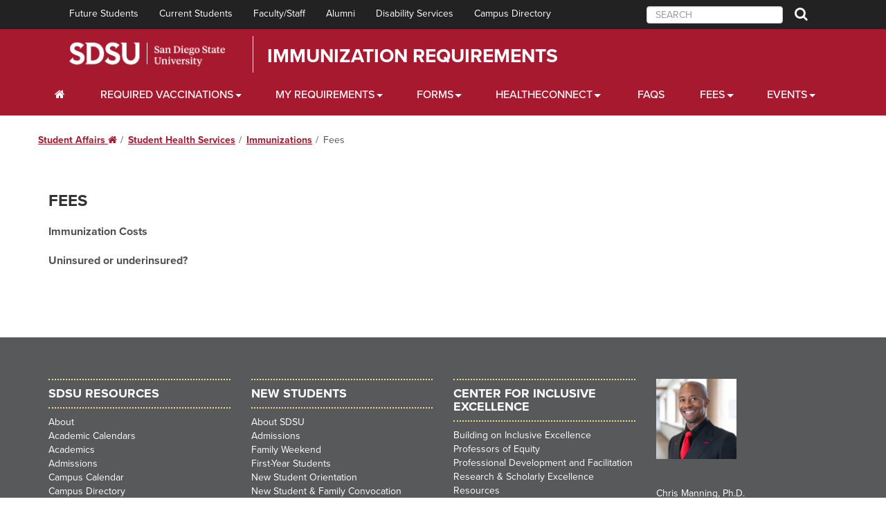

--- FILE ---
content_type: text/html; charset=utf-8
request_url: https://sacd.sdsu.edu/student-health-services/immunizations/fees
body_size: 9189
content:
<!DOCTYPE HTML>
 <html lang="en">
   <head>
      <meta charset="UTF-8">
      <meta http-equiv="X-UA-Compatible" content="IE=edge">
      <meta name="viewport" content="width=device-width, initial-scale=1">
      <meta property="og:title" content="Fees">
      <meta property="og:url" content="https://ou-studentaffairs.sdsu.edu/student-health-services/immunizations/fees/index.aspx">
      <meta property="og:description" content="">
      <meta property="og:type" content="website">
      
<script>(function(w,d,s,l,i){w[l]=w[l]||[];w[l].push({'gtm.start':
new Date().getTime(),event:'gtm.js'});var f=d.getElementsByTagName(s)[0],
j=d.createElement(s),dl=l!='dataLayer'?'&l='+l:'';j.async=true;j.src=
'https://www.googletagmanager.com/gtm.js?id='+i+dl;f.parentNode.insertBefore(j,f);
})(window,document,'script','dataLayer','GTM-P5224TD');</script>
<script>
				(function() {
					var didInit = false;
					function initMunchkin() {
						if (didInit === false) {
							didInit = true;
							Munchkin.init('125-BMP-203', {"wsInfo":"j1RQ"});
						}
					}
					var s = document.createElement('script');
					s.type = 'text/javascript';
					s.async = true;
					s.src = '//munchkin.marketo.net/munchkin-beta.js';
					s.onreadystatechange = function() {
						if (this.readyState == 'complete' || this.readyState == 'loaded') {
							initMunchkin();
						}
					};
					s.onload = initMunchkin;
					document.getElementsByTagName('head')[0].appendChild(s);
				})();
			</script><script>
				(function(a, b, c, d, e, m) {
					a['OktopostTrackerObject'] = d;
					a[d] = a[d] || function() {
						(a[d].q = a[d].q || []).push(arguments);
					};
					e = b.createElement('script');
					m = b.getElementsByTagName('script')[0];
					e.async = 1;
					e.src = ('https:' === document.location.protocol ? 'https://' : 'http://') + c;
					m.parentNode.insertBefore(e, m);
				})(window, document, 'static.oktopost.com/oktrk.js', '_oktrk');
				_oktrk('create', '001h30rg2icie3t');
			</script>
      
<!-- this is the headcode include -->
<!-- HTML5 shim and Respond.js for IE8 support of HTML5 elements and media queries -->
<!-- WARNING: Respond.js doesn't work if you view the page via file:// -->
<!--[if lt IE 9]>
	<script src="https://oss.maxcdn.com/html5shiv/3.7.2/html5shiv.min.js"></script>
	<script src="https://oss.maxcdn.com/respond/1.4.2/respond.min.js"></script>
<![endif]-->

<script src="https://use.typekit.net/alt8mpx.js"></script>
<script>try{Typekit.load();}catch(e){}</script>

<link href="https://ou-resources.sdsu.edu/css/font-awesome.min.css" rel="stylesheet" />
<link href="https://ou-resources.sdsu.edu/css/bootstrap.min.css" rel="stylesheet" />
<link href="https://ou-resources.sdsu.edu/css/college/styles.css" rel="stylesheet" />
<link href="https://ou-resources.sdsu.edu/css/owl.carousel.css" rel="stylesheet" />
<link href="https://ou-resources.sdsu.edu/css/owl.theme.default.min.css" rel="stylesheet" />
<link href="https://ou-resources.sdsu.edu/css/college/oustyles.css" rel="stylesheet" />

<!-- jQuery is loaded here to ensure news feed works properly -->
<script src="https://ou-resources.sdsu.edu/js/jquery.min.js"></script>

<link href='https://ou-resources.sdsu.edu/images/_sdsu/favicon.ico' rel='shortcut icon' />

<!-- Emergency Alerts -->
<link href="https://sacd.sdsu.edu/ou-alerts/alerts-config.alerts.css?v=2.0-20210120164626" rel="stylesheet">

<style>
#oualerts-active-alert-display.oualerts-notify-announcement .oualerts-notify-link {
	text-decoration: underline !important;
}
</style>
<title>Fees | Student Affairs | SDSU</title>
      <link href="/_resources/css/local.css?v=15.6" rel="stylesheet">
   </head>
   <body>
      
<noscript><iframe src="https://www.googletagmanager.com/ns.html?id=GTM-P5224TD" title="Google Tag Manager" height="0" width="0" style="display:none;visibility:hidden"></iframe></noscript>

<!--Iframe video placeholder-->
<div id="video-wrapper">
		<div class="close-dark" onclick="return closeVideo();"><span class="fa fa-times"></span> <span class="sr-only">Close</span></div>
		<div class="hold-video"></div>
</div>
<header class="siteHeader">
	<div id="skiptocontent"><a href="#maincontent">skip to main content</a></div>
	<nav id="siteNavigation" class="siteNavigation" aria-label="Primary navigation"><a class="menuClose visible-sm visible-xs" href="#">Close Menu</a>
		<div class="navigation-fixed-wrapper">
			<nav class="navbar-inverse">
				<div class="container">
					<div class="navbar-collapse" id="navbar-collapse-1">
						<ul class="nav navbar-nav">
							<li><a href="https://admissions.sdsu.edu/" title="Office of Admissions">Future Students</a></li>
							<li><a href="https://newscenter.sdsu.edu/home/currentstudents.aspx">Current Students</a></li>
							<li><a href="https://www.sdsu.edu/faculty-staff">Faculty/Staff</a></li>
							<li><a href="http://www.sdsualumni.org/">Alumni</a></li>
							<li><a href="https://newscenter.sdsu.edu/student_affairs/sds/" title="Student Ability Success Center">Disability Services</a></li>
							<li><a href="https://directory.sdsu.edu/">Campus Directory</a></li>
						</ul>
						<form class="navbar-form navbar-right form-inline" role="search" action="https://www.sdsu.edu/search" method="get">
							<div class="form-group">
								<input id="search" class="form-control" type="text" placeholder="SEARCH" name="query" role="searchbox" aria-label="search SDSU" />
								<button type="submit" class="btn btn-search"><span class="fa fa-search"><span class="sr-only">Search</span></span></button>
							</div>
						</form>
					</div>
				</div>
			</nav>
			<div class="top-nav-bar">
				<div class="container">
					<div class="row">
						<div class="col-lg-12">
							<div class="title-bar-container">
								<div class="title-bar-left">
									<h1 class="logo"><a href="https://www.sdsu.edu/">San Diego State University</a></h1>
								</div>
								<div class="title-bar-right">
									<a href="/student-health-services/immunizations">Immunization Requirements</a>
								</div>
							</div>
						</div>
					</div>
				</div>
			</div>
			<div class="bottom-nav-bar">
				<div class="container">
					<div class="mainNavigation navbar-collapse collapse">
						<ul class="nav navbar-nav">
							<li class="dropdown"><a href="/student-health-services/immunizations"><span class="fa fa-home" aria-hidden="true"><span class="sr-only">Home</span></span></a></li>
							<li class="dropdown"><a class="dropdown-toggle hasChildren" href="#" data-hover="dropdown" data-toggle="dropdown" aria-haspopup="true" aria-label="Required Vaccinations Dropdown Menu" aria-expanded="false" style="padding: 5px 20px 5px 20px;">Required Vaccinations</a>
								<ul class="dropdown-menu single-column" role="menu" aria-expanded="false">
									<li>
										<div class="mainnav-content">
											<h2>Required Vaccinations</h2>
												<ul class="list-unstyled">
													<li><a href="/student-health-services/immunizations/required-vaccinations/immunization-requirements">Immunization Requirements</a></li>
													<li><a href="/student-health-services/immunizations/required-vaccinations/scheduling-a-vaccination-with-shs">Scheduling a Vaccination with SHS</a></li>
													<li><a title="Locating Your Immunization Records" href="/student-health-services/immunizations/required-vaccinations/locating-your-imms">Locating Your Immunizations</a></li>
												</ul>
										</div>
									</li>
								</ul>
							</li>
							<li class="dropdown"><a class="dropdown-toggle hasChildren" href="#" data-hover="dropdown" data-toggle="dropdown" aria-haspopup="true" aria-label="My Requirements Dropdown Menu" style="padding: 5px 20px 5px 20px;">My Requirements</a>
								<ul class="dropdown-menu single-column" role="menu" aria-expanded="false">
									<li>
										<div class="mainnav-content">
													<h2>My Requirements</h2>
													<ul class="list-unstyled">
														<li><a href="/student-health-services/immunizations/my-requirements/undergraduates">Undergraduates</a></li>
														<li><a href="/student-health-services/immunizations/my-requirements/graduate-and-doctoral">Graduate &amp; Doctoral</a></li>
														<li><a href="/student-health-services/immunizations/my-requirements/international-students">International Students</a></li>
														<li><a href="/student-health-services/immunizations/my-requirements/online-students">Online Students</a></li>
													</ul>
										</div>
									</li>
								</ul>
							</li>
							<li class="dropdown"><a class="dropdown-toggle hasChildren" href="#" data-hover="dropdown" data-toggle="dropdown" aria-haspopup="true" aria-label="Forms Dropdown Menu" style="padding: 5px 20px 5px 20px;">Forms</a>
								<ul class="dropdown-menu single-column" role="menu" aria-expanded="false">
									<li>
										<div class="mainnav-content">
													<h2>Forms</h2>
													<ul class="list-unstyled">
														<li><a href="/student-health-services/immunizations/forms/immunization-policy">Immunization Policy</a></li>
														<li><a href="/student-health-services/immunizations/forms/immunization-exemption-policy">Immunization Exemption Policy</a></li>
													</ul>
										</div>
									</li>
								</ul>
							</li>
							<li class="dropdown"><a class="dropdown-toggle hasChildren" href="#" data-hover="dropdown" data-toggle="dropdown" aria-haspopup="true" aria-label="HealtheConnect Dropdown Menu" style="padding: 5px 20px 5px 20px;">HealtheConnect</a>
								<ul class="dropdown-menu single-column" role="menu" aria-expanded="false">
									<li>
										<div class="mainnav-content">
													<h2>HealtheConnect</h2>
													<ul class="list-unstyled">
														<li><a href="/student-health-services/immunizations/healtheconnect/how-to-register-for-healtheconnect">How to register for HealtheConnect</a></li>
														<li><a href="/student-health-services/immunizations/healtheconnect/how-to-upload-your-immunization-records">How to upload your Immunization Records</a></li>
														<li><a href="/student-health-services/immunizations/healtheconnect/how-to-upload-covid-vaccinations">How to upload COVID-19 Vaccination Records</a></li>
													</ul>
										</div>
									</li>
								</ul>
							</li>
							<li class="dropdown no-caret"><a href="/student-health-services/immunizations/faqs">FAQs</a></li>
							<li class="dropdown"><a class="dropdown-toggle hasChildren" href="#" data-hover="dropdown" data-toggle="dropdown" aria-haspopup="true" aria-label="Fees Dropdown Menu" style="padding: 5px 20px 5px 20px;">Fees</a>
								<ul class="dropdown-menu single-column" role="menu" aria-expanded="false">
									<li>
										<div class="mainnav-content">
													<h2>Fees</h2>
													<ul class="list-unstyled">
														<li><a href="/student-health-services/immunizations/fees/immunization-costs">Immunization Costs</a></li>
														<li><a href="/student-health-services/immunizations/fees/uninsured-or-underinsured">Uninsured or Underinsured?</a></li>
													</ul>
										</div>
									</li>
								</ul>
							</li>
							<li class="dropdown"><a class="dropdown-toggle hasChildren" href="#" data-hover="dropdown" data-toggle="dropdown" aria-haspopup="true" aria-label="Events Dropdown Menu" style="padding: 5px 20px 5px 20px;">Events</a>
								<ul class="dropdown-menu single-column" role="menu" aria-expanded="false">
									<li>
										<div class="mainnav-content">
													<h2>Events</h2>
													<ul class="list-unstyled">
														<li><a href="/student-health-services/immunizations/events">Deadline</a></li>
													</ul>
										</div>
									</li>
								</ul>
							</li>
						</ul>
					</div>
				</div>
			</div>
		</div>
	</nav>
	<div class="mobile-navigation-fixed-wrapper">
		<div class="top-nav-bar-mobile">
			<div class="container">
				<div class="row">
					<div class="col-xs-10">
						<div class="title-bar-mobile visible-sm visible-xs">
							<div class="title-bar-left">
								<div class="logo"><a href="https://www.sdsu.edu/">San Diego State University</a></div>
							</div>
							<div class="title-bar-right">
								<a href="/student-health-services/immunizations">Immunization Requirements</a>
							</div>
						</div>
					</div>
					<div class="col-xs-2"><a class="menuToggle btn btn-default visible-sm visible-xs" role="button" href="#siteNavigation">Menu</a></div>
				</div>
			</div>
		</div>
	</div>
</header>

      <div class="content" id="maincontent">
         <div class="white" style="padding:0;">
            <div class="container-fluid">
               <div class="row"></div>
            </div>
            <div class="container">
               <div class="row">
                  <div class="col-xs-12">
                     <div class="row">
                        <div class="breadcrumbs">
                           <ul>
                              <li><a href="/">Student Affairs&nbsp;<span class="fa fa-home" aria-hidden="true"><span class="sr-only">Home</span></span></a></li>
                              <li><a href="/student-health-services">Student Health Services</a></li>
                              <li><a href="/student-health-services/immunizations">Immunizations</a></li>
                              <li class="active">Fees</li>
                           </ul>
                        </div>
                     </div>
                     <div class="row">
                        <div class="col-sm-4 col-md-3" id="sidebar">
                           <h3 class="menu-header"><a href="/student-health-services/immunizations/fees">Fees</a></h3>
                           <p class="visible-xs"><button type="button" class="btn btn-default" data-toggle="collapse" data-target=".navbar2-collapse">Navigate this Section <span class="fa fa-chevron-down"></span></button></p>
                           <nav class="collapse navbar-collapse sidenav navbar2-collapse">
                              <div id="SideMenu">
                                 <div class="list-group panel" id="nav-insert">
                                    <ul class="list-group-item-placeholder" data-nav-path="/student-health-services/immunizations/fees/index.aspx">
                                       
<li><a href="/student-health-services/immunizations/fees/immunization-costs">Immunization Costs</a></li><li><a href="/student-health-services/immunizations/fees/uninsured-or-underinsured">Uninsured or underinsured?</a></li>
                                    </ul>
                                 </div>
                              </div>
                           </nav>
                        </div>
                        <div class="col-sm-8 col-md-9 maincontent">
                           		
                           	
                        </div>
                     </div>
                  </div>
               </div>
            </div>
         </div>
      </div>
      
<div class="sub-footer">
<div class="container">
<div class="row">
<div class="col-md-3">
<h3>SDSU RESOURCES</h3>
<ul>
<li><a href="https://www.sdsu.edu/about">About</a></li>
<li><a href="https://registrar.sdsu.edu/calendars/academic">Academic Calendars</a></li>
<li><a href="https://www.sdsu.edu/academics">Academics</a></li>
<li><a href="https://admissions.sdsu.edu/">Admissions</a></li>
<li><a href="/calendar">Campus Calendar</a></li>
<li><a href="https://directory.sdsu.edu/">Campus Directory</a></li>
<li><a href="https://www.sdsu.edu/life-at-sdsu">Campus Life</a></li>
<li><a href="https://bfa.sdsu.edu/safety">Emergency Information</a></li>
<li><a href="https://give.sdsu.edu/">Give to SDSU</a></li>
<li><a href="https://hr.sdsu.edu/careers-at-sdsu">Jobs at SDSU</a></li>
<li><a href="https://map.concept3d.com/?id=801">Maps and Directions</a></li>
<li><a href="https://www.sdsu.edu/news">NewsCenter</a></li>
<li><a href="https://parking.sdsu.edu/">Parking &amp; Transportation</a></li>
<li><a href="https://research.sdsu.edu/">Research</a></li>
<li><a href="https://admissions.sdsu.edu/tours-events">Tours</a></li>
</ul>
<h3>SACD DEPARTMENTS</h3>
<ul>
<li><a href="/career">Career Services</a></li>
<li><a href="https://basicneeds.sdsu.edu">Basic Needs Center</a></li>
<li><a href="/communication">Digital Marketing &amp; Creative Services</a></li>
<li><a href="/cps">Counseling &amp; Psychological Services</a></li>
<li><a href="/eop">EOP, Outreach and Success</a></li>
<li><a href="/sfc">Student Financial Center</a></li>
<li><a href="https://nspp.sdsu.edu/">New Student &amp; Parent Programs</a></li>
<li><a href="/student-ombudsman">Office of the Student Ombudsman</a></li>
<li><a href="https://housing.sdsu.edu/">Residential Education Office (Housing)</a></li>
<li><a href="https://sds.sdsu.edu/">Student Disability Services</a></li>
<li><a href="/student-health-services">Student Health Services</a></li>
<li><a href="/student-life-leadership">Student Life &amp; Leadership</a></li>
<li><a href="/student-rights">Student Rights &amp; Responsibilities</a></li>
<li><a href="http://studentaffairs.sdsu.edu/infosys/">Technology Services</a></li>
<li><a href="/testing">Testing Services</a></li>
<li><a href="/health-promotion">Well-being &amp; Health Promotion</a></li>
</ul>
<h3>CENTERS/PROGRAMS</h3>
<ul>
<li><a href="/cepos">Center for Educational Partnerships, Outreach and Success</a></li>
<li><a href="/cie">Center for Inclusive Excellence</a></li>
<li><a href="/cultural-centers">Cultural Centers</a>
<ul>
<li>- <a href="/apida-resource">Asian Pacific Islander Desi American Resource Center (APIDA)</a></li>
<li>- <a href="/black-resource">Gus &amp; Emma Thompson Black Resource Center</a></li>
<li>- <a href="https://imperialvalley.sdsu.edu/campus-life/cross_cultural_center">Cross Cultural Center</a></li>
<li>- <a href="/intercultural-relations">Center for Intercultural Relations</a></li>
<li>- <a href="/latinx-resource">Latinx Resource Center</a></li>
<li>- <a href="/native-resource">Native Resource Center</a></li>
<li>- <a href="/pride">The Pride Center</a></li>
<li>- <a href="/project-rebound">Project Rebound</a></li>
<li>- <a href="/undocumented-resource">Monarch Unity Resource Center</a></li>
<li>- <a href="/womens-resource">Women's Resource Center</a></li>
</ul>
</li>
<li><a href="/ecrt">Economic Crisis Response Team (ECRT)</a></li>
<li><a href="/ergs">Employee Resource Groups</a></li>
<li><a href="/diversity-initiatives/inclusive">Inclusive SDSU</a></li>
<li><a href="/veterans">Military and Veterans Programs</a></li>
</ul>
<h3>MAIN AREAS</h3>
<ul>
<li><a href="/health-wellness">Campus &amp; Community Partnerships</a></li>
<li><a href="/campus-life">Campus Life &amp; Dean of Students</a></li>
<li><a href="/community-belonging">Community &amp; Belonging</a></li>
<li><a href="/faculty-staff">Faculty &amp; Staff</a></li>
<li><a href="/finance-operations">Finance &amp; Operations</a></li>
<li><a href="/health-wellbeing-accessibility">Health, Well-being &amp; Accessibility</a></li>
<li><a href="/strategic-initiatives">Strategic Initiatives</a></li>
<li><a href="https://sdsuedu.sharepoint.com/sites/sacd">SA+CD Intranet (login required)</a></li>
</ul>
</div>
<div class="col-md-3">
<h3>NEW STUDENTS</h3>
<ul>
<li><a href="https://www.sdsu.edu/about">About SDSU</a></li>
<li><a href="https://admissions.sdsu.edu/">Admissions</a></li>
<li><a href="https://nspp.sdsu.edu/family-weekend">Family Weekend</a></li>
<li><a href="https://admissions.sdsu.edu/first-years/apply">First-Year Students</a></li>
<li><a href="https://nspp.sdsu.edu/orientation">New Student Orientation</a></li>
<li><a href="https://nspp.sdsu.edu/convocation">New Student &amp; Family Convocation</a></li>
<li><a href="https://admissions.sdsu.edu/transfers/apply">Transfer Information</a></li>
<li><a href="https://nspp.sdsu.edu/welcome-week">Welcome Week</a></li>
</ul>
<h3>STUDENT RESOURCES</h3>
<ul>
<li><a href="/career">Careers</a></li>
<li><a href="/ssf">Student Financial Center</a></li>
<li><a href="/graduate-student-diversity">Graduate Student Diversity</a></li>
<li><a href="/health-promotion">Health and Wellness</a></li>
<li><a href="https://housing.sdsu.edu/">Housing</a></li>
<li><a href="/diversity-resources/resources_students_parents">Students Who Are Parents</a></li>
</ul>
<h3>CAMPUS LIFE</h3>
<ul>
<li><a href="https://www.sdsu.edu/life-at-sdsu">Campus Life</a></li>
<li><a href="/cultural-centers">Community Centers</a></li>
<li><a href="https://www.sdsu.edu/international-affairs">International Students</a></li>
<li><a href="/student-life-leadership/leadership-and-community-service">Leadership Opportunities</a></li>
<li><a href="/student-life-leadership/student-organizations">Student Organizations</a></li>
</ul>
<h3>PARENT PROGRAMS</h3>
<ul>
<li><a href="https://nspp.sdsu.edu/aztec-parents/association">Aztec Parents Association</a></li>
<li><a href="https://nspp.sdsu.edu/aztec-parents/fund">Aztec Parents Fund</a></li>
<li><a href="https://nspp.sdsu.edu/aztec-parents">Aztec Parents Program</a></li>
<li><a href="https://nspp.sdsu.edu/">New Student &amp; Parent Programs</a></li>
<li><a href="https://nspp.sdsu.edu/aztec-parents/association/nap">News for Aztec Parents</a></li>
<li><a href="https://nspp.sdsu.edu/aztec-parents/hotline">Parent Hotline</a></li>
</ul>
<h3>RESOURCES FOR PARENTS</h3>
<ul>
<li><a href="/career/parents">Career Services Resources for Parents</a></li>
<li><a href="/financial-aid/information-for-parents">Financial Aid &amp; Scholarships for Parents</a></li>
<li><a href="/student-health-services/parents">Student Health Services for Parents</a></li>
<li><a href="https://nspp.sdsu.edu/aztec-parents/essential-links">Parent Resources and Tips</a></li>
</ul>
<h3>EMPLOYERS &amp; COMMUNITY PARTNERS</h3>
<ul>
<li><a href="/career/employers/career-fairs">Career Fairs</a></li>
<li><a href="/career/employers">Information for Employers</a></li>
<li><a href="/career/employers/on-campus-interviews">On-Campus Interviews</a></li>
<li><a href="/career/students/career-counseling/graduating-senior-survey">Salary Survey Results</a></li>
<li><a href="https://sds.sdsu.edu/services/waiv">WorkAbility IV</a></li>
</ul>
</div>
<div class="col-md-3">
<h3>CENTER FOR INCLUSIVE EXCELLENCE</h3>
<ul>
<li><a href="/cie/bie">Building on Inclusive Excellence</a></li>
<li><a href="/cie/professors-of-equity">Professors of Equity</a></li>
<li><a href="/cie/professors-of-equity/professional-development">Professional Development and Facilitation</a></li>
<li><a href="/cie/research">Research &amp; Scholarly Excellence</a></li>
<li><a href="/cie/cie-resources">Resources</a></li>
</ul>
<h3>EMPLOYEE GROUPS</h3>
<ul>
<li><a href="/ergs/disability">Ability/Disability ERG</a></li>
<li><a href="/ergs/apida">Asian Pacific Islander Desi American (APIDA) ERG</a></li>
<li><a href="/ergs/bayanihan">BAYANIHAN, Filipino American Faculty and Staff Association</a></li>
<li><a href="/ergs/bfsa">Black Faculty Staff Association</a></li>
<li><a href="/ergs/bwa">Black Women in Academia (BWA)</a></li>
<li><a href="/ergs/ccerg">Christian Community ERG (CCERG)</a></li>
<li><a href="/ergs/first-gen">First-Gen Faculty &amp; Staff Association</a></li>
<li><a href="/ergs/iafs">Iranian American Faculty Staff Association ERG</a></li>
<li><a href="/ergs/latina-network">Latina Network</a></li>
<li><a href="/ergs/lch-fsa">LatinX, ChicanX &amp; Hispanic Faculty &amp; Staff Association (LCHFSA)</a></li>
<li><a href="/ergs/moca">Men of Color Alliance ERG</a></li>
<li><a href="/ergs/military-veterans">Military and Veterans Faculty and Staff Association (Mil-Vet)</a></li>
<li><a href="/ergs/naifsa">Native American and Indigenous Faculty and Staff Association</a></li>
<li><a href="/ergs/parenting">Parenting and Caregiving ERG</a></li>
<li><a href="/ergs/pride">Pride ERG</a></li>
</ul>
<h3>FACULTY/STAFF INITIATIVES</h3>
<ul>
<li><a href="/diversity-initiatives/diversity-liaisons">Diversity Liaisons</a></li>
<li><a href="/diversity-initiatives/diversity-planning">Diversity Planning</a></li>
</ul>
<h3>DIVERSITY RESOURCES</h3>
<ul>
<li><a href="/diversity-resources/diversity-stats">Diversity Statistics</a></li>
<li><a href="/diversity-resources/land-acknowledgment">Land Acknowledgment</a></li>
<li><a href="/diversity-resources/resources_response_racial_violence">Resources in Response to Incidents of Racial Violence</a></li>
</ul>
<h3>DIVERSITY INITIATIVES</h3>
<ul>
<li><a href="/diversity-initiatives/hsi-affairs">Hispanic-Serving Institution (HSI) Affairs</a></li>
<li><a href="/diversity-initiatives/pledge">Pledge Supporting SDSU&rsquo;s African American Community</a></li>
<li><a href="/diversity-initiatives/tribal-liaison">Tribal Liaison</a></li>
<li><a href="/diversity-initiatives/statements_cdo">Statements from the Chief Diversity Officer</a></li>
<li><a href="/diversity-initiatives/inclusive">Inclusive SDSU</a></li>
</ul>
<h3>SUPPORT US</h3>
<ul>
<li><a href="/support-us">Support Student Affairs &amp; Campus Diversity</a></li>
</ul>
</div>
<div class="col-md-3">
<div class="row">
<div class="col-md-6">
<p><img class="img-responsive " src="/_resources/images/faculty-staff/chris-manning-2024-pd8a2039-ccarson-500sq.png" alt="Chris Manning, Ph.D." width="225" height="225" /></p>
</div>
<div class="col-md-6">&nbsp;</div>
</div>
<p>Chris Manning, Ph.D.</p>
<p>Vice President, Student Affairs and Campus Diversity</p>
<div class="row">
<div class="col-xs-12 social-icons"><a href="https://www.facebook.com/SDSUDivisionOfStudentAffairs"><span class="fa fa-facebook" aria-hidden="true"></span><span class="sr-only">Facebook</span></a><a href="https://twitter.com/ExperienceSDSU"><span class="fa fa-twitter" aria-hidden="true"></span><span class="sr-only">Twitter</span></a><a href="https://www.youtube.com/channel/UCVbbcZtmwzu7PXy-SrkabHw"><span class="fa fa-youtube" aria-hidden="true"></span><span class="sr-only">YouTube</span></a><a href="https://instagram.com/experiencesdsu/"><span class="fa fa-instagram" aria-hidden="true"></span><span class="sr-only">Instagram</span></a></div>
</div>
</div>
</div>
</div>
</div>
<footer>
	<div class="container">
		<div class="row footer-top">
			<div class="col-sm-3 col-md-5 col-lg-6">
				<div class="row">
					<div class="col-md-5 col-lg-4">
						<div class="footer-logo"><a href="https://www.sdsu.edu/"><img class="img-responsive" src="https://ou-resources.sdsu.edu/images/_sdsu/sdsu-footer-logo.png" alt="San Diego State University" /></a></div>
					</div>
					<div class="col-md-7 col-lg-8">
						<p class="footer-address">
							Student Health Services<br />
							5500 Campanile Drive<br />
							San Diego, CA 92182-4701<br />
							Telephone: 619-594-4325
						</p>
					</div>
				</div>
			</div>
			<div class="col-sm-3 col-md-2 col-lg-2">
				<ul class="list-unstyled">
					<li><a href="https://www.sdsu.edu/departments">A-Z Index</a></li>
					<li><a href="https://directory.sdsu.edu/">Campus Directory</a></li>
					<li><a href="https://map.concept3d.com/?id=801">Maps</a></li>
					<li><a href="https://bfa.sdsu.edu/campus/parkingtrans/parkinginfo">Parking</a></li>
				</ul>
			</div>
			<div class="col-sm-3 col-md-2 col-lg-2">
				<ul class="list-unstyled">
					<li><a href="https://bfa.sdsu.edu/hr/jobs">Employment</a></li>
					<li><a href="https://stratcomm.sdsu.edu/media-relations">Media Relations</a></li>
					<li><a href="https://give.sdsu.edu/">Give to SDSU</a></li>
					<li><a href="https://sunspot.sdsu.edu/pls/webapp/web_menu.login">WebPortal</a></li>
				</ul>
			</div>
			<div class="col-sm-3 col-md-2 col-lg-2">
				<ul class="list-unstyled">
					<li><a href="https://www.sdsu.edu/contact">General Contact</a></li>
					<li><a href="https://status.sdsu.edu/">Network Status</a></li>
					<li><a href="https://www.sdsu.edu/strategic-plan">Strategic Plan</a></li>
					<li><a href="https://stratcomm.sdsu.edu/newscenter-newsletter-signup">Newsletter Sign Up</a></li>
				</ul>
			</div>
		</div>
	</div>
	<div class="container-fluid footer-border"></div>
	<div class="container">
		<div class="row footer-bottom">
			<div class="col-sm-12">
				<ul class="list-unstyled list-inline">
					<li>Copyright &copy; 2025 San Diego State University</li>
				</ul>
				<ul class="list-unstyled list-inline">
					<li><a href="https://accessibility.sdsu.edu/">Accessibility</a></li>
					<li><a href="https://www.sdsu.edu/digital-privacy">SDSU Digital Privacy Statement</a></li>
					<li><a href="https://www.sdsu.edu/institutional-disclosures">Institutional Disclosures</a></li>
					<li><a href="https://www.sdsu.edu/affirming-equal-opportunity">Affirming Equal Opportunity</a></li>
					<li><a href="https://ou-resources.sdsu.edu/forms/feedback?utm_source=studentaffairs&amp;utm_medium=web&amp;utm_campaign=analytics">Feedback</a></li>
					<li><a href="https://police.sdsu.edu/public-information/campus_safety_plan_2021.docx.pdf">Campus Safety Plan</a></li>
					<li><a href="https://police.sdsu.edu/public-information/final2020_asr_main_campus.docx.pdf">Main Campus Security Report</a></li>
					<li><a href="https://police.sdsu.edu/public-information/asr_ivc.docx">Imperial Valley Campus Security Report</a></li>
				</ul>
				<ul class="list-unstyled list-inline">
					<li id="directedit">Last Update: July 18, 2016</li>
					<li><a href="https://ou-resources.sdsu.edu/document-viewers">Document Reader</a></li>
				</ul>
			</div>
		</div>
	</div>
</footer>

<script src="https://ou-resources.sdsu.edu/js/college/navigation.js"></script>
<script src="https://ou-resources.sdsu.edu/js/bootstrap.min.js"></script>
<script src="https://ou-resources.sdsu.edu/js/college/scripts.js"></script>
<script src="https://ou-resources.sdsu.edu/js/owl.carousel.min.js"></script>
<script src="https://ou-resources.sdsu.edu/js/bootstrap-hover-dropdown.min.js"></script>
<script src="https://ou-resources.sdsu.edu/js/jquery.cookie.js"></script>
<script src="https://ou-resources.sdsu.edu/js/jquery.direct-edit.js"></script>
<script src="https://ou-resources.sdsu.edu/js/college/news.js"></script>
<script src="https://ou-resources.sdsu.edu/js/bootstrap-sites.js"></script>
<script src="/_resources/js/slick.js"></script>

<!-- Emergency Alerts -->
<script src="https://sacd.sdsu.edu/ou-alerts/alerts-config.alerts.js?v=2.0-20210120164625"></script>
<script>
	// archive alert processing
	if (document.getElementById(ouEmergencyAlerts.archivedAlertDivId)) {
		ouEmergencyAlerts.loadAlertFeed("processAlertFeedForArchivePage", "activeAlertFeed", "archiveActiveAlertHeading");  
		setTimeout(function() {
			ouEmergencyAlerts.loadAlertFeed("processAlertFeedForArchivePage", "archiveAlertFeed", "archiveAlertHeading");
		}, 200);
	}
	// active alert processing
	ouEmergencyAlerts.determineActiveAlertOutput();
</script>
<script type="text/template" id="oualerts-active-announcement">
<div id="oualerts-active-alert-display" class="oualerts-notify oualerts-notify-announcement oualerts-bottom oualerts-notify-info oualerts-animated-fast">
	<div class="oualerts-notify-body">{% if (o.showDate) { %}
		<div class="oualerts-notify-date">{%=ouEmergencyAlerts.alertDateFormat("F d, Y h:i A",o.pubDate)%}</div>
		{% } %}
		<h3 class="oualerts-notify-title">
						<svg class="oualerts-notify-icon" xmlns="http://www.w3.org/2000/svg" fill="currentColor" viewBox="0 0 271 286"><path fill-rule="evenodd" d="M241.964 157.267v69.997c0 5.11-5.639 8.199-9.934 5.442l-86.454-55.51h-13.388l11.06 28.862c18.297 3.828 32.042 20.078 32.042 39.544 0 22.311-18.056 40.398-40.328 40.398-17.471 0-32.347-11.13-37.949-26.698l-.0122.005-31.4593-82.111h-5.3193C26.9624 177.196 0 150.187 0 116.869c0-33.3175 26.9624-60.3268 60.2222-60.3268h85.3538L232.03 1.0324c4.295-2.7574 9.934.3319 9.934 5.4417v69.9975h18.282c5.939 0 10.754 4.8231 10.754 10.7727v59.2497c0 5.95-4.815 10.773-10.754 10.773h-18.282zm-15.055 54.237l-75.278-48.334V70.5682l75.278-48.3337V211.504zm15.055-69.319h13.98V91.5533h-13.98v50.6317z" clip-rule="evenodd"/></svg>
					 {% if (o.guid) { %}<a class="oualerts-notify-link" href="{%=o.guid %}">{% } %}{%=o.title%}{% if (o.guid) { %}</a>{% } %}</h3>
		{% if (o.subtitle) { %}
		<p class="oualerts-notify-subtitle"><strong>{%=o.subtitle %}</strong></p>
		{% } %} {% if (o.description) { %}
		<p class="oualerts-notify-msg">{%=o.description %}</p>
		{% } %}
		<p class="oualerts-notify-footer"><button id="oualerts-close-button" class="oualerts-close-button">Close</button></p>
	</div>
</div>

</script>

<script type="text/template" id="oualerts-active-warning">
<div id="oualerts-active-alert-display" class="oualerts-notify oualerts-notify-warning oualerts-bottom oualerts-notify-warning oualerts-animated-fast">
	<div class="oualerts-notify-body">
		{% if (o.showDate) { %}
		<div class="oualerts-notify-date">{%=ouEmergencyAlerts.alertDateFormat("F d, Y h:i A",o.pubDate)%}</div>
		{% } %}
		<h3 class="oualerts-notify-title">
			
						<svg class="oualerts-notify-icon" xmlns="http://www.w3.org/2000/svg" fill="currentColor" viewBox="0 0 273 273"><path fill-rule="evenodd" d="M273 136.5c0 75.387-61.113 136.5-136.5 136.5C61.1131 273 0 211.887 0 136.5 0 61.1131 61.1131 0 136.5 0 211.887 0 273 61.1131 273 136.5zM123 58v105h27V58h-27zm0 157v-26.5h27V215h-27z" clip-rule="evenodd"/></svg>
					
			{%=o.title%}
		</h3>
		{% if (o.subtitle) { %}
		<p class="oualerts-notify-subtitle"><strong>{%=o.subtitle %}</strong></p>
		{% } %}
		{% if (o.description) { %}
		<p class="oualerts-notify-msg">
			{% if (o.guid) { %}<a href="{%=o.guid %}" title="{%=o.title%}" class="oualerts-notify-link">{% } %}{%=o.description %}{% if (o.guid) { %}</a>{% } %}
		</p>
		{% } %}
		<p class="oualerts-notify-footer">
			<button class="oualerts-close-button" id="oualerts-close-button">Close</button>
		</p>
	</div>
</div>
</script>

<script type="text/template" id="oualerts-active-emergency">
<div class="oualerts-notify-modal-overlay">
	<div id="oualerts-active-alert-display" class="oualerts-notify oualerts-notify-emergency oualerts-modal oualerts-notify-error oualerts-animated-fast">
		<div class="oualerts-notify-body">
			{% if (o.showDate) { %}
			<div class="oualerts-notify-date">{%=ouEmergencyAlerts.alertDateFormat("F d, Y h:i A",o.pubDate)%}</div>
			{% } %}
			<h3 class="oualerts-notify-title">
				
						<svg class="oualerts-notify-icon" xmlns="http://www.w3.org/2000/svg" fill="currentColor" viewBox="0 0 298 273"><path fill-rule="evenodd" d="M137.626 7.553c4.947-8.9403 17.801-8.9403 22.748 0l135.948 245.652c4.795 8.665-1.471 19.295-11.374 19.295H13.0524c-9.903 0-16.1695-10.63-11.3744-19.295L137.626 7.553zM136.5 85v100h25V85h-25zm0 149.5v-24h25v24h-25z" clip-rule="evenodd"/></svg>
					
				{%=o.title%}
			</h3>
			{% if (o.subtitle) { %}
			<p class="oualerts-notify-subtitle"><strong>{%=o.subtitle %}</strong></p>
			{% } %}
			{% if (o.description) { %}
			<p class="oualerts-notify-msg">
				{% if (o.guid) { %}<a href="{%=o.guid %}" title="{%=o.title%}" class="oualerts-notify-link">{% } %}{%=o.description %}{% if (o.guid) { %}</a>{% } %}
			</p>
			{% } %}
			<p class="oualerts-notify-footer">
				<button class="oualerts-close-button" id="oualerts-close-button">Close</button>
			</p>
		</div>
	</div>
</div>
</script>
<script type="text/template" id="oualerts-archived-template">
{% if (o[0].htmlHeading) { %}
<h2 class="oualerts-archive-main-heading">{%=o[0].htmlHeading %}</h2>
{% } %}
<ul class="oualerts-achive-list">
	{% for (var i=0; o.length > i; i++) { %}
	<li class="oualerts-achive-list-item oualerts-archive-type-{%=o[i].severity%}">
		<div class="oualerts-achive-list-item-inner">
			<h3 class="oualerts-archive-title">{%=o[i].title%}</h3>
			<div class="oualerts-archive-date">{%=ouEmergencyAlerts.alertDateFormat("F d, Y h:i A",o[i].pubDate)%}</div>
			{% if (o[i].subtitle) { %}
			<p class="oualerts-archive-subtitle"><strong>{%=o[i].subtitle %}</strong></p>
			{% } %}
			{% if (o[i].description) { %}
			<p class="oualerts-archive-msg">
				{% if (o[i].guid) { %}
				<a href="{%=o[i].guid %}" title="{%=o[i].title%}" class="oualerts-archive-link">{% } %}{%=o[i].description %}{% if (o[i].guid) { %}</a>{% } %}
			</p>
			{% } %}
			{% if (o[i].updates) { %}
			<h4 class="oualerts-archive-list-update-header">{%=ouEmergencyAlerts[o[i].severity + "Archive"].updateText %}</h4>
			<ul class="oualerts-achive-list-update">
				{% for (var k=0; o[i].updates.length > k; k++) { %}
				<li class="oualerts-achive-list-item-update">
					<div class="oualerts-achive-list-item-update-inner">
						<h5 class="oualerts-archive-title-update">{%=o[i].updates[k].title%}</h5>
						<div class="oualerts-archive-date-update">{%=ouEmergencyAlerts.alertDateFormat("F d, Y h:i A",o[i].updates[k].pubDate)%}</div>
						{% if (o[i].updates[k].subtitle) { %}
						<p class="oualerts-archive-subtitle-update"><strong>{%=o[i].updates[k].subtitle %}</strong></p>
						{% } %}
						{% if (o[i].updates[k].description) { %}
						<p class="oualerts-archive-msg-update">
							{% if (o[i].updates[k].guid) { %}
							<a href="{%=o[i].updates[k].guid %}" title="{%=o[i].updates[k].title%}" class="oualerts-archive-link-update">{% } %}{%=o[i].updates[k].description %}{% if (o[i].updates[k].guid) { %}</a>
							{% } %}
						</p>
						{% } %}
					</div>
				</li>
				{% } %}
			</ul>
			{% } %}
		</div>
	</li>
	{% } %}
</ul>
</script>
<script src="/_resources/js/local.js?v=1.9"></script><div id="hidden" style="display:none;">
         <a id="de" href="https://a.cms.omniupdate.com/10?skin=sdsu&amp;account=student-affairs&amp;site=student-affairs&amp;action=de&amp;path=/student-health-services/immunizations/fees/index.pcf" target="_top">Last Updated 6/25/20</a>
      </div><script>
				jQuery.ajax({
					url: "/_resources/cs/get-nav.ashx?navfile=/student-health-services/immunizations/fees/_nav.inc",
					success: function(data){
						jQuery("#nav-insert").empty();
						jQuery(data).appendTo("#nav-insert");
						setActive();
					}
				});
			</script><script>
				(function() {
					var sz = document.createElement('script'); sz.type = 'text/javascript'; sz.async = true;
					sz.src = '//siteimproveanalytics.com/js/siteanalyze_66356343.js';
					var s = document.getElementsByTagName('script')[0]; s.parentNode.insertBefore(sz, s);
				})();
			</script></body>
</html>

--- FILE ---
content_type: text/HTML; charset=utf-8
request_url: https://sacd.sdsu.edu/_resources/cs/get-nav.ashx?navfile=/student-health-services/immunizations/fees/_nav.inc
body_size: -197
content:
<li><a href="/student-health-services/immunizations/fees/immunization-costs">Immunization Costs</a></li><li><a href="/student-health-services/immunizations/fees/uninsured-or-underinsured">Uninsured or underinsured?</a></li>

--- FILE ---
content_type: text/css
request_url: https://ou-resources.sdsu.edu/css/college/oustyles.css
body_size: 290
content:
.book-title {
	font-style: italic;
}
.newsNav ul li:before {
	content : '';
}
/* container div for 16:9 video iframe */
.video-container {
    position: relative;
    padding-bottom: 56.25%;
    padding-top: 30px;
    height: 0;
    overflow: hidden;
    margin-bottom: 9px;
}
.video-container iframe {
    position: absolute;
    top: 0;
    left: 0;
    width: 100%;
    height: 100%;
    border-width: 0px;
    border: none;
}
.thumbnail.pull-left {
	margin-right: 10px;
}
.thumbnail.pull-right {
	margin-left: 10px;
}
.thumbnail p {
	margin-bottom: 0;
}
.col-xs-12 .news img.img-responsive {
    width: 100%;
}
.col-xs-12 .news h3.news-events-title {
    color: #a6192e;
    font-size: 24pt;
}
#maincontent > .main-image .img-responsive {
	width: 100%;
}
.quick-fact-box {
	text-align: center;
	margin: 30px 0;
	color: #a6192e;
}
.quick-fact-box .fa {
	font-size: 2.250em;
	margin-top: 10px;
}
.quick-fact-box .title {
	font-size: 1.125em;
	margin: 20px 0;
	font-weight: 700;
}
.quick-fact-box .publication {
	margin-bottom: 20px;
}
.quick-fact-box .collapse,
.quick-fact-box .collapsing {
	text-align: left;
	color: #231f20;
}
.red-building .quick-fact-box,
.red-building .quick-fact-box .collapse,
.red-building .quick-fact-box .collapsing,
.red-palms .quick-fact-box,
.red-palms .quick-fact-box .collapse,
.red-palms .quick-fact-box .collapsing {
	color: #fff;
}
.red-building .quick-fact-box .panel,
.red-palms .quick-fact-box .panel {
	background-color: transparent;
}
.sub-footer .quick-fact-box .title {
	text-transform: none;
	color: #fff;
	font-size: 1.125em;
	display: block;
	white-space: normal;
	margin-top: 20px;
}
.sub-footer .quick-fact-box .title::after {
	background: transparent;
	content: "";
	display: none;
	width: 0;
}
.sub-footer .quick-fact-box .collapse,
.sub-footer .quick-fact-box .collapsing {
	color: #fff;
}
.list-group-2 {
	margin: 20px 0;
}
.red-building .list-group-2 .list-group-item .fa,
.red-palms .list-group-2 .list-group-item .fa {
    background-color: transparent;
    border-radius: none;
}


--- FILE ---
content_type: application/javascript
request_url: https://ou-resources.sdsu.edu/js/college/navigation.js
body_size: 120
content:
// OUC variables used by setActive
var OUC = OUC || {};
OUC.pageName = OUC.pageName || window.location.pathname;
OUC.dirName = OUC.dirName || window.location.pathname.replace(/[^\/]*$/, '');

// Navigation
function setActive()
{
    $("#nav-insert .collapse a").addClass('list-group-item');
    $("#nav-insert .collapse li").each(function () {
        $(this).parent().append($(this).find("a"));
        $(this).remove();
    });
    $("#nav-insert").children().each(function () {
        if ($(this).is("li")) {
            $(this).parent().append($(this).find("a").addClass('list-group-item top-level'));
            $(this).remove();
        } else {
            $(this).parent().append($(this));
        }
    });

	var $nav = $('#nav-insert'),
        indexPages = [
            "index.aspx",
            "default.aspx"
        ],
        $currPath = $nav.find('a[href="' + OUC.pageName + '"]');

    if ($currPath.length == 0) {
        $currPath = $nav.find('a[href="' + OUC.pageName.replace('.aspx', '') + '"]');
    }
    if ($currPath.length == 0) {
        $currPath = $nav.find('a[href="' + OUC.dirName + '"]');
    }
    if ($currPath.length == 0 && OUC.dirName.charAt(OUC.dirName.length - 1) == '/') {
        $currPath = $nav.find('a[href="' + OUC.dirName.substring(0, OUC.dirName.length - 1) + '"]');
    }
    $currPath.addClass('current');
	$currPath.parent().collapse('show');
}

function setActiveEdit()
{
	$("#nav-insert a").addClass('list-group-item top-level');
	$("#nav-insert li").each(function(){
		$(this).parent().append($(this).find("a"));	
		$(this).remove();
	})
}


--- FILE ---
content_type: application/javascript
request_url: https://sacd.sdsu.edu/ou-alerts/alerts-config.alerts.js?v=2.0-20210120164625
body_size: 5906
content:
/*!
 *  _______ .___  ___.  _______ .______        _______  _______ .__   __.   ______ ____    ____         ___       __       _______ .______     .___________.    _______.
 * |   ____||   \/   | |   ____||   _  \      /  _____||   ____||  \ |  |  /      |\   \  /   /        /   \     |  |     |   ____||   _  \    |           |   /       |
 * |  |__   |  \  /  | |  |__   |  |_)  |    |  |  __  |  |__   |   \|  | |  ,----' \   \/   /        /  ^  \    |  |     |  |__   |  |_)  |   `---|  |----`  |   (----`
 * |   __|  |  |\/|  | |   __|  |      /     |  | |_ | |   __|  |  . `  | |  |       \_    _/        /  /_\  \   |  |     |   __|  |      /        |  |        \   \    
 * |  |____ |  |  |  | |  |____ |  |\  \----.|  |__| | |  |____ |  |\   | |  `----.    |  |         /  _____  \  |  `----.|  |____ |  |\  \----.   |  |    .----)   |   
 * |_______||__|  |__| |_______|| _| `._____| \______| |_______||__| \__|  \______|    |__|        /__/     \__\ |_______||_______|| _| `._____|   |__|    |_______/    
 *	
 *	Emergency Alerts v2.0
 *	OmniUpdate
 *	Please visit https://www.omniupdate.com to learn more about this module
 */
!function(e){"use strict";var t=function(e,r){var s=/[^\w\-.:]/.test(e)?new Function(t.arg+",ouEmergencyAlertsTemplate","var _e=ouEmergencyAlertsTemplate.encode"+t.helper+",_s='"+e.replace(t.regexp,t.func)+"';return _s;"):t.cache[e]=t.cache[e]||t(t.load(e));return r?s(r,t):function(e){return s(e,t)}};t.cache={},t.load=function(e){return document.getElementById(e).innerHTML},t.regexp=/([\s'\\])(?!(?:[^{]|\{(?!%))*%\})|(?:\{%(=|#)([\s\S]+?)%\})|(\{%)|(%\})/g,t.func=function(e,t,r,s,a,n){return t?{"\n":"\\n","\r":"\\r","\t":"\\t"," ":" "}[t]||"\\"+t:r?"="===r?"'+_e("+s+")+'":"'+("+s+"==null?'':"+s+")+'":a?"';":n?"_s+='":void 0},t.encReg=/[<>&"'\x00]/g,t.encMap={"<":"&lt;",">":"&gt;","&":"&amp;",'"':"&quot;","'":"&#39;"},t.encode=function(e){return(null==e?"":""+e).replace(t.encReg,function(e){return t.encMap[e]||""})},t.arg="o",t.helper=",print=function(s,e){_s+=e?(s==null?'':s):_e(s);},include=function(s,d){_s+=ouEmergencyAlertsTemplate(s,d);}","function"==typeof define&&define.amd?define(function(){return t}):"object"==typeof module&&module.exports?module.exports=t:e.ouEmergencyAlertsTemplate=t}(this),"function"!=typeof HTMLElement.prototype.removeClass&&(HTMLElement.prototype.removeClass=function(e){var t,r="",s=this.className.split(" ");for(t=0;t<s.length;t++)s[t]!==e&&(r+=s[t]+" ");this.className=r}),"function"!=typeof HTMLElement.prototype.addClass&&(HTMLElement.prototype.addClass=function(e){var t=this.className+" "+e;this.className=t.trim()});var ouEmergencyAlerts={activeAlertFeed:"/ou-alerts/active-alerts.xml",archiveAlertFeed:"/ou-alerts/archived-alerts.xml",archiveActiveAlertHeading:"Active Alerts",archiveAlertHeading:"Archived Alerts",alertId:"oualerts-active-alert-display",closeId:"oualerts-close-button",closeClass:"oualerts-close-active-by-class",topClass:"oualerts-top",modalClass:"oualerts-modal",bottomClass:"oualerts-bottom",activeClass:"oualerts-is-active",archivedAlertDivId:"oualerts-archived",archivedAlertDivTemplate:"oualerts-archived-template",groupingProp:"dc:identifier",severityProp:"ou:severity",typeProp:"dc:type",subTitleProp:"ou:subtitle",activeAlertHeight:0,modalCloseSpeed:500,currentBodyPadding:null,shortMonths:Array("Jan","Feb","Mar","Apr","May","Jun","Jul","Aug","Sep","Oct","Nov","Dec"),longMonths:Array("January","February","March","April","May","June","July","August","September","October","November","December"),shortDays:Array("Sun","Mon","Tue","Wed","Thu","Fri","Sat","Sun"),longDays:Array("Sunday","Monday","Tuesday","Wednesday","Thursday","Friday","Saturday"),indexPages:Array("index.html","index.php","index.aspx","index.asp","index.htm","index.shtml","index.cfm","index.jsp","default.html","default.php","default.aspx","default.htm","default.shtml","default.cfm","default.jsp","default.asp"),addAlertsToWebpage:function(e,t){var r=document.createElement("div");for(r.innerHTML=t;r.children.length>0;)e.appendChild(r.children[0])},addActiveAlertToWebPage:function(e,t){var r=document.createElement("div");r.innerHTML=t,e.insertBefore(r.children[0],e.firstChild)},groupArchivedAlerts:function(e,t){var r,s,a=0,n=[],o=[];for(a=0;a<e.length;a++)r=e[a][t],(s=n.indexOf(r))>-1?o[s].push(e[a]):(n.push(r),o.push([e[a]]));return o},processAlertFeedForArchivePage:function(e,t,r){var s,a=this;if(r){e=e.replace(/<ou:subtitle><\/ou:subtitle>/g,"").replace(/<ou:subtitle>\s<\/ou:subtitle>/g,"").replace(/<ou:subtitle\/>/g,""),e=a.htmlEntities(e);var n=(new DOMParser).parseFromString(e,"text/xml");s=a.xmlToJson(n)}else s=JSON.parse(e);if(s.error)console.log("Alert Error: "+s.error);else if(s.rss&&s.rss.channel&&s.rss.channel.item&&s.rss.channel.item.length){s=s.rss.channel.item;for(var o=0;o<s.length;o++)s[o].pubDate&&(s[o].pubDate=new Date(s[o].pubDate).getTime()),s[o][a.severityProp]&&(s[o].severity=s[o][a.severityProp].toLowerCase()),s[o].guid&&s[o].guid.indexOf(".xml")>0&&(s[o].guid="");s.sort(function(e,t){return t.pubDate-e.pubDate}),s=a.groupArchivedAlerts(s,a.groupingProp);for(o=0;o<s.length;o++)s[o].length>1&&(s[o].sort(function(e,t){var r=e[a.typeProp].toLowerCase(),s=t[a.typeProp].toLowerCase();return r<s?-1:r>s?1:e.pubDate>t.pubDate?-1:e.pubDate<t.pubDate?1:0}),s[o][0].updates=s[o].filter(function(e){return"update"==e[a.typeProp]})),s[o]=s[o][0];s[0].htmlHeading=t,s[0].severity=s[0][a.severityProp].toLowerCase(),a.addAlertsToWebpage(document.getElementById(a.archivedAlertDivId),ouEmergencyAlertsTemplate(a.archivedAlertDivTemplate,s).replace(/\s+/g," "))}else s.rss&&s.rss.channel&&s.rss.channel.item?(s=[s.rss.channel.item])[0].title&&(s[0].severity=s[0][a.severityProp].toLowerCase(),s[0].htmlHeading=t,s[0].guid&&s[0].guid.indexOf(".xml")>0&&(s[0].guid=""),this.addAlertsToWebpage(document.getElementById(a.archivedAlertDivId),ouEmergencyAlertsTemplate(a.archivedAlertDivTemplate,s).replace(/\s+/g," "))):console.log("Invalid Archive Alert Data Structure.")},createActiveAlert:function(e){var t=document.body;t.addClass(this.activeClass);var r=ouEmergencyAlertsTemplate(this[e.currentTypeOfAlert].scriptTemplate,e).replace(/\s+/g," ");if(r.indexOf(this.bottomClass)>0?this.addAlertsToWebpage(t,r):this.addActiveAlertToWebPage(t,r),this.alertHasClass(document.getElementById(this.alertId),this.topClass)){var s=document.getElementById(this.alertId).offsetHeight;this.currentBodyPadding=parseInt(t.style.paddingTop.replace(/\D/g,"")),"NaN"!==this.currentBodyPadding.toString()?(t.style.paddingTop=this.currentBodyPadding+s+"px",this.activeAlertHeight=s):(t.style.paddingTop=s+"px",this.activeAlertHeight=s)}this.addActiveAlertEventListener(e)},processActiveAlert:function(e,t,r){var s,a,n=this;if(r){e=e.replace(/<ou:subtitle><\/ou:subtitle>/g,"").replace(/<ou:subtitle>\s<\/ou:subtitle>/g,"").replace(/<ou:subtitle\/>/g,"");var o=(new DOMParser).parseFromString(e,"text/xml");s=n.xmlToJson(o)}else s=JSON.parse(e);if(s.error)console.log("Alert Error: "+s.error);else if(s.rss&&s.rss.channel&&s.rss.channel.item&&s.rss.channel.item.length){var i,l=s.rss.channel.lastBuildDate?s.rss.channel.lastBuildDate:"";s=s.rss.channel.item;for(var c=0;c<s.length;c++)s[c].pubDate&&(s[c].pubDate=new Date(s[c].pubDate).getTime());s.sort(function(e,t){return t.pubDate-e.pubDate}),void 0===(a=s[0])[n.severityProp]&&(i=s.filter(function(e){return void 0!==e[n.severityProp]&&e[n.groupingProp]===a[n.groupingProp]})[0],a[n.severityProp]=i[n.severityProp]),0==n[a[n.severityProp].toLowerCase()].showRecent&&(a=s.filter(function(e){return"alert"==e[n.typeProp]})[0]),n.activeAlertProcessing(a,l)}else if(s.rss&&s.rss.channel&&s.rss.channel.item){l=s.rss.channel.lastBuildDate?s.rss.channel.lastBuildDate:"";s=[s.rss.channel.item],a=s[0],n.activeAlertProcessing(a,l)}else console.log("Invalid Active Alert Data Structure.")},loadAlertFeed:function(e,t,r){var s=this,a=s[t],n=new XMLHttpRequest,o=(new Date).getTime(),i=a+"time="+o,l=s[r];n.open("GET",i),n.onload=function(){if(n.status>=200&&n.status<400)s[e](n.responseText,l,!0);else{var t='{"error": "Alert Feed not found at: '+a+'"}';s[e](t,l,!1)}},n.onerror=function(){var t='{"error": "There was an error connecting to the alert feed at: '+a+'"}';s[e](t,l,!1)},n.send()},addActiveAlertEventListener:function(e){var t=this;if(document.getElementById(t.closeId)&&document.getElementById(t.closeId).addEventListener("click",function(){t.processActiveAlertClick(e)}),document.getElementsByClassName(t.closeClass))for(var r=document.getElementsByClassName(t.closeClass),s=0;s<r.length;s++)r[s].addEventListener("click",function(){t.processActiveAlertClick(e)});t.alertHasClass(document.getElementById(t.alertId),t.modalClass)&&(document.onkeydown=function(r){27==(r=r||window.event).keyCode&&document.getElementById(t.alertId)&&t.processActiveAlertClick(e)})},processActiveAlertClick:function(e){var t=this,r=document.querySelector("#"+t.alertId);if(document.getElementById(t.alertId)&&t.alertHasClass(document.getElementById(t.alertId),t.topClass)){var s=parseInt(document.body.style.paddingTop.replace(/\D/g,""))-t.activeAlertHeight;document.body.style.paddingTop=s+"px","0px"===document.body.style.paddingTop&&(document.body.style.paddingTop="")}r.addClass(t[e.currentTypeOfAlert].hideClass),setTimeout(function(){t.alertHasClass(document.getElementById(t.alertId),t.modalClass)?document.body.removeChild(r.parentNode):r.parentNode.removeChild(r),document.body.removeClass(t.activeClass)},t.modalCloseSpeed),0!==t[e.currentTypeOfAlert].cookieExpireTime&&t.createAlertCookie(e.currentTypeOfAlert,t[e.currentTypeOfAlert].cookieName,t.determineAlertCookieValue(e),1)},determineAlertCookieValue:function(e){return e.title+"/"+e.currentTypeOfAlert+"/"+this.alertHash(JSON.stringify(e))},createAlertCookie:function(e,t,r){var s=new Date;s.setTime(s.getTime()+1e3*this[e].cookieExpireTime);var a="; expires="+s.toGMTString();document.cookie=t+"="+r+a+"; path=/"},checkAlertCookie:function(e){var t=this.determineAlertCookieValue(e),r=this.getAlertCookie(this[e.currentTypeOfAlert].cookieName);return null==r||(t!=r||0==this[e.currentTypeOfAlert].cookieExpireTime)&&(this.deleteAlertCookie(this[e.currentTypeOfAlert].cookieName),!0)},activeAlertProcessing:function(e,t){e.title&&(e.severity=e[this.severityProp],e.showDate=this[e.severity.toLowerCase()].showDate,void 0!==e[this.subTitleProp]&&(e.subtitle=e[this.subTitleProp]),e.lastBuildDate=t,e.currentTypeOfAlert=e.severity.toLowerCase(),e.configuration=this[e.currentTypeOfAlert],e.guid&&e.guid.indexOf(".xml")>0&&(e.guid=""),this.checkAlertCookie(e)&&this.createActiveAlert(e))},determineActiveAlertOutput:function(){if("live"==this.status.status&&"live"==this.status.statusCheckOne)this.loadAlertFeed("processActiveAlert","activeAlertFeed","");else if("development"==this.status.status)if(window.location.pathname==this.status.statusCheckOne||window.location.pathname==this.status.statusCheckTwo)this.loadAlertFeed("processActiveAlert","activeAlertFeed","");else for(var e=0;e<this.indexPages.length;e++)if(window.location.pathname==this.status.statusCheckOne+this.indexPages[e]||window.location.pathname==this.status.statusCheckTwo+this.indexPages[e]){this.loadAlertFeed("processActiveAlert","activeAlertFeed","");break}},alertHash:function(e){function t(e,t){return e<<t|e>>>32-t}function r(e,t){var r,s,a,n,o;return a=2147483648&e,n=2147483648&t,o=(1073741823&e)+(1073741823&t),(r=1073741824&e)&(s=1073741824&t)?2147483648^o^a^n:r|s?1073741824&o?3221225472^o^a^n:1073741824^o^a^n:o^a^n}function s(e,s,a,n,o,i,l){return e=r(e,r(r(function(e,t,r){return e&t|~e&r}(s,a,n),o),l)),r(t(e,i),s)}function a(e,s,a,n,o,i,l){return e=r(e,r(r(function(e,t,r){return e&r|t&~r}(s,a,n),o),l)),r(t(e,i),s)}function n(e,s,a,n,o,i,l){return e=r(e,r(r(function(e,t,r){return e^t^r}(s,a,n),o),l)),r(t(e,i),s)}function o(e,s,a,n,o,i,l){return e=r(e,r(r(function(e,t,r){return t^(e|~r)}(s,a,n),o),l)),r(t(e,i),s)}function i(e){var t,r="",s="";for(t=0;t<=3;t++)r+=(s="0"+(e>>>8*t&255).toString(16)).substr(s.length-2,2);return r}var l,c,u,d,p,h,m,g,f,v=Array();for(v=function(e){for(var t,r=e.length,s=r+8,a=16*((s-s%64)/64+1),n=Array(a-1),o=0,i=0;i<r;)o=i%4*8,n[t=(i-i%4)/4]=n[t]|e.charCodeAt(i)<<o,i++;return o=i%4*8,n[t=(i-i%4)/4]=n[t]|128<<o,n[a-2]=r<<3,n[a-1]=r>>>29,n}(e=function(e){e=e.replace(/rn/g,"n");for(var t="",r=0;r<e.length;r++){var s=e.charCodeAt(r);s<128?t+=String.fromCharCode(s):s>127&&s<2048?(t+=String.fromCharCode(s>>6|192),t+=String.fromCharCode(63&s|128)):(t+=String.fromCharCode(s>>12|224),t+=String.fromCharCode(s>>6&63|128),t+=String.fromCharCode(63&s|128))}return t}(e)),h=1732584193,m=4023233417,g=2562383102,f=271733878,l=0;l<v.length;l+=16)c=h,u=m,d=g,p=f,h=s(h,m,g,f,v[l+0],7,3614090360),f=s(f,h,m,g,v[l+1],12,3905402710),g=s(g,f,h,m,v[l+2],17,606105819),m=s(m,g,f,h,v[l+3],22,3250441966),h=s(h,m,g,f,v[l+4],7,4118548399),f=s(f,h,m,g,v[l+5],12,1200080426),g=s(g,f,h,m,v[l+6],17,2821735955),m=s(m,g,f,h,v[l+7],22,4249261313),h=s(h,m,g,f,v[l+8],7,1770035416),f=s(f,h,m,g,v[l+9],12,2336552879),g=s(g,f,h,m,v[l+10],17,4294925233),m=s(m,g,f,h,v[l+11],22,2304563134),h=s(h,m,g,f,v[l+12],7,1804603682),f=s(f,h,m,g,v[l+13],12,4254626195),g=s(g,f,h,m,v[l+14],17,2792965006),h=a(h,m=s(m,g,f,h,v[l+15],22,1236535329),g,f,v[l+1],5,4129170786),f=a(f,h,m,g,v[l+6],9,3225465664),g=a(g,f,h,m,v[l+11],14,643717713),m=a(m,g,f,h,v[l+0],20,3921069994),h=a(h,m,g,f,v[l+5],5,3593408605),f=a(f,h,m,g,v[l+10],9,38016083),g=a(g,f,h,m,v[l+15],14,3634488961),m=a(m,g,f,h,v[l+4],20,3889429448),h=a(h,m,g,f,v[l+9],5,568446438),f=a(f,h,m,g,v[l+14],9,3275163606),g=a(g,f,h,m,v[l+3],14,4107603335),m=a(m,g,f,h,v[l+8],20,1163531501),h=a(h,m,g,f,v[l+13],5,2850285829),f=a(f,h,m,g,v[l+2],9,4243563512),g=a(g,f,h,m,v[l+7],14,1735328473),h=n(h,m=a(m,g,f,h,v[l+12],20,2368359562),g,f,v[l+5],4,4294588738),f=n(f,h,m,g,v[l+8],11,2272392833),g=n(g,f,h,m,v[l+11],16,1839030562),m=n(m,g,f,h,v[l+14],23,4259657740),h=n(h,m,g,f,v[l+1],4,2763975236),f=n(f,h,m,g,v[l+4],11,1272893353),g=n(g,f,h,m,v[l+7],16,4139469664),m=n(m,g,f,h,v[l+10],23,3200236656),h=n(h,m,g,f,v[l+13],4,681279174),f=n(f,h,m,g,v[l+0],11,3936430074),g=n(g,f,h,m,v[l+3],16,3572445317),m=n(m,g,f,h,v[l+6],23,76029189),h=n(h,m,g,f,v[l+9],4,3654602809),f=n(f,h,m,g,v[l+12],11,3873151461),g=n(g,f,h,m,v[l+15],16,530742520),h=o(h,m=n(m,g,f,h,v[l+2],23,3299628645),g,f,v[l+0],6,4096336452),f=o(f,h,m,g,v[l+7],10,1126891415),g=o(g,f,h,m,v[l+14],15,2878612391),m=o(m,g,f,h,v[l+5],21,4237533241),h=o(h,m,g,f,v[l+12],6,1700485571),f=o(f,h,m,g,v[l+3],10,2399980690),g=o(g,f,h,m,v[l+10],15,4293915773),m=o(m,g,f,h,v[l+1],21,2240044497),h=o(h,m,g,f,v[l+8],6,1873313359),f=o(f,h,m,g,v[l+15],10,4264355552),g=o(g,f,h,m,v[l+6],15,2734768916),m=o(m,g,f,h,v[l+13],21,1309151649),h=o(h,m,g,f,v[l+4],6,4149444226),f=o(f,h,m,g,v[l+11],10,3174756917),g=o(g,f,h,m,v[l+2],15,718787259),m=o(m,g,f,h,v[l+9],21,3951481745),h=r(h,c),m=r(m,u),g=r(g,d),f=r(f,p);return(i(h)+i(m)+i(g)+i(f)).toLowerCase()},xmlToJson:function(e){var t={};if(1==e.nodeType){if(e.attributes.length>0){t["@attributes"]={};for(var r=0;r<e.attributes.length;r++){var s=e.attributes.item(r);t["@attributes"][s.nodeName]=s.nodeValue}}}else 3==e.nodeType&&(t=e.nodeValue);if(e.hasChildNodes()&&1===e.childNodes.length&&3===e.childNodes[0].nodeType)t=e.childNodes[0].nodeValue;else if(e.hasChildNodes())for(var a=0;a<e.childNodes.length;a++){var n=e.childNodes.item(a),o=n.nodeName;if("#text"!=o)if(void 0===t[o])t[o]=this.xmlToJson(n);else{if(void 0===t[o].push){var i=t[o];t[o]=[],t[o].push(i)}t[o].push(this.xmlToJson(n))}}return t},htmlEntities:function(e){return String(e).replace(/\s&\s/g," &amp; ").replace(/\s<\s/g," &lt; ").replace(/\s>\s/g," &gt; ").replace(/\s"\s/g," &quot; ")},getAlertCookie:function(e){var t=document.cookie.match("(^|;) ?"+e+"=([^;]*)(;|$)");return t?t[2]:null},deleteAlertCookie:function(e){document.cookie=e+"=; Path=/; Expires=Thu, 01 Jan 1970 00:00:01 GMT;"},alertDateFormat:function(e,t){for(var r=new Date(t),s="",a=r.getMonth(),n=a+1,o=r.getDay(),i=r.getDate(),l=r.getFullYear(),c=r.getHours(),u=r.getMinutes(),d=r.getSeconds(),p=0,h=e.length;p<h;p++)switch(e[p]){case"j":s+=i;break;case"d":s+=i<10?"0"+i:i;break;case"l":s+=this.longDays[o];break;case"w":s+=o;break;case"D":s+=this.shortDays[o];break;case"m":s+=n<10?"0"+n:n;break;case"n":s+=n;break;case"F":s+=this.longMonths[a];break;case"M":s+=this.shortMonths[a];break;case"Y":s+=l;break;case"y":s+=l.toString().slice(-2);break;case"H":s+=c<10?"0"+c:c;break;case"g":var m=0===c?12:c;s+=m>12?m-12:m;break;case"h":s+=(m=(m=0===c?12:c)>12?m-12:m)<10?"0"+m:m;break;case"A":s+=c<12?"AM":"PM";break;case"a":s+=c<12?"am":"pm";break;case"i":s+=u<10?"0"+u:u;break;case"s":s+=d<10?"0"+d:d;break;case"c":s+=r.toISOString();break;default:s+=e[p]}return s},alertHasClass:function(e,t){return new RegExp("(\\s|^)"+t+"(\\s|$)").test(e.className)}};
ouEmergencyAlerts.announcement = { "showRecent" : true, "cookieExpireTime" : 3600, "showDate" : true, "showClass" : "oualerts-notify-info", "hideClass" : "ouAlertsZoomOut", "lastPublish" : "20210120164627", "cookieName" : "ouEmergencyAlertsAnnouncementCookie", "scriptTemplate" : "oualerts-active-announcement", "archiveReadMore" : "" }; ouEmergencyAlerts.warning = { "showRecent" : true, "cookieExpireTime" : 1800, "showDate" : true, "showClass" : "oualerts-notify-warning", "hideClass" : "ouAlertsZoomOut", "lastPublish" : "20210120164627", "cookieName" : "ouEmergencyAlertsWarningCookie", "scriptTemplate" : "oualerts-active-warning", "archiveReadMore" : "" }; ouEmergencyAlerts.emergency = { "showRecent" : true, "cookieExpireTime" : 0, "showDate" : true, "showClass" : "oualerts-notify-error", "hideClass" : "ouAlertsZoomOut", "lastPublish" : "20210120164627", "cookieName" : "ouEmergencyAlertsEmergencyCookie", "scriptTemplate" : "oualerts-active-emergency", "archiveReadMore" : "" }; ouEmergencyAlerts.announcementArchive = { "readMoreText" : "Additional information about this announcement.", "updateText" : "Updates" }; ouEmergencyAlerts.warningArchive = { "readMoreText" : "Additional information about this announcement.", "updateText" : "Updates" }; ouEmergencyAlerts.emergencyArchive = { "readMoreText" : "Additional information about this announcement.", "updateText" : "Updates" }; ouEmergencyAlerts.activeAlertFeed = "/ou-alerts/active-alerts.xml?"; ouEmergencyAlerts.indexPages = Array("index.html", "index.php", "index.aspx", "index.htm", "index.shtml", "index.cfm", "index.jsp", "default.html", "default.php", "default.aspx", "default.htm", "default.shtml", "default.cfm", "default.jsp"); ouEmergencyAlerts.archiveAlertFeed = "/ou-alerts/archived-alerts.xml?"; ouEmergencyAlerts.archiveActiveAlertHeading = "Active Alerts"; ouEmergencyAlerts.archiveAlertHeading = "Archived Alerts"; ouEmergencyAlerts.status = { "status" : "live", "statusCheckOne" : "live", "statusCheckTwo" : "false" };